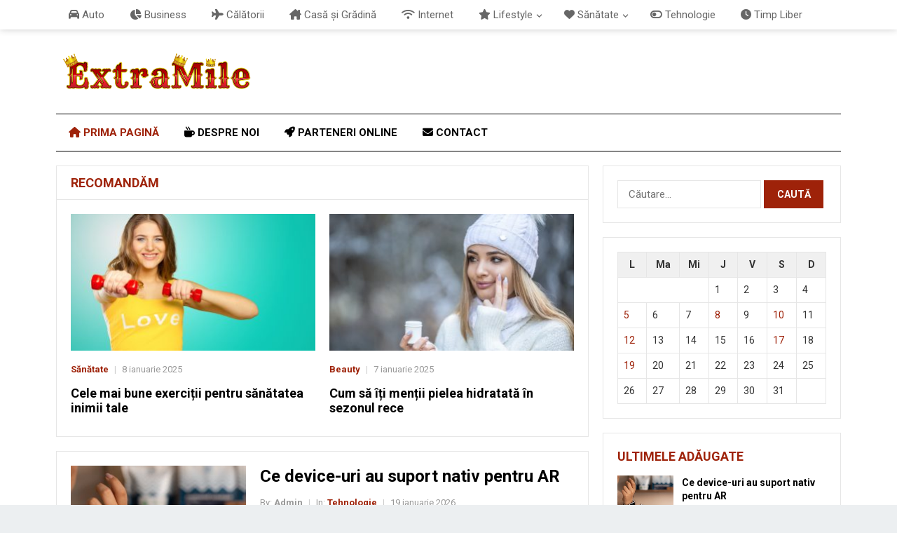

--- FILE ---
content_type: text/html; charset=UTF-8
request_url: http://www.extramile.ro/
body_size: 13138
content:
<!DOCTYPE html>
<html lang="ro-RO">
<head>
<meta charset="UTF-8">
<meta name="viewport" content="width=device-width, initial-scale=1">
<meta http-equiv="X-UA-Compatible" content="IE=edge">
<meta name="HandheldFriendly" content="true">
<link rel="profile" href="http://gmpg.org/xfn/11">
<meta name='robots' content='index, follow, max-image-preview:large, max-snippet:-1, max-video-preview:-1' />

	<!-- This site is optimized with the Yoast SEO plugin v26.8 - https://yoast.com/product/yoast-seo-wordpress/ -->
	<title>ExtraMile - Inspirație pentru călătoria ta extra!</title>
	<meta name="description" content="Inspirație pentru călătoria ta extra!" />
	<link rel="canonical" href="https://www.extramile.ro/" />
	<link rel="next" href="https://www.extramile.ro/page/2/" />
	<meta property="og:locale" content="ro_RO" />
	<meta property="og:type" content="website" />
	<meta property="og:title" content="ExtraMile" />
	<meta property="og:description" content="Inspirație pentru călătoria ta extra!" />
	<meta property="og:url" content="https://www.extramile.ro/" />
	<meta property="og:site_name" content="ExtraMile" />
	<meta name="twitter:card" content="summary_large_image" />
	<script type="application/ld+json" class="yoast-schema-graph">{"@context":"https://schema.org","@graph":[{"@type":"CollectionPage","@id":"https://www.extramile.ro/","url":"https://www.extramile.ro/","name":"ExtraMile - Inspirație pentru călătoria ta extra!","isPartOf":{"@id":"https://www.extramile.ro/#website"},"description":"Inspirație pentru călătoria ta extra!","breadcrumb":{"@id":"https://www.extramile.ro/#breadcrumb"},"inLanguage":"ro-RO"},{"@type":"BreadcrumbList","@id":"https://www.extramile.ro/#breadcrumb","itemListElement":[{"@type":"ListItem","position":1,"name":"Prima pagină"}]},{"@type":"WebSite","@id":"https://www.extramile.ro/#website","url":"https://www.extramile.ro/","name":"ExtraMile","description":"Inspirație pentru călătoria ta extra!","potentialAction":[{"@type":"SearchAction","target":{"@type":"EntryPoint","urlTemplate":"https://www.extramile.ro/?s={search_term_string}"},"query-input":{"@type":"PropertyValueSpecification","valueRequired":true,"valueName":"search_term_string"}}],"inLanguage":"ro-RO"}]}</script>
	<!-- / Yoast SEO plugin. -->


<link rel='dns-prefetch' href='//fonts.googleapis.com' />
<link rel='dns-prefetch' href='//use.fontawesome.com' />
<link rel="alternate" type="application/rss+xml" title="ExtraMile &raquo; Flux" href="https://www.extramile.ro/feed/" />
<link rel="alternate" type="application/rss+xml" title="ExtraMile &raquo; Flux comentarii" href="https://www.extramile.ro/comments/feed/" />
<style id='wp-img-auto-sizes-contain-inline-css' type='text/css'>
img:is([sizes=auto i],[sizes^="auto," i]){contain-intrinsic-size:3000px 1500px}
/*# sourceURL=wp-img-auto-sizes-contain-inline-css */
</style>
<style id='wp-emoji-styles-inline-css' type='text/css'>

	img.wp-smiley, img.emoji {
		display: inline !important;
		border: none !important;
		box-shadow: none !important;
		height: 1em !important;
		width: 1em !important;
		margin: 0 0.07em !important;
		vertical-align: -0.1em !important;
		background: none !important;
		padding: 0 !important;
	}
/*# sourceURL=wp-emoji-styles-inline-css */
</style>
<link rel='stylesheet' id='wp-block-library-css' href='http://www.extramile.ro/wp-includes/css/dist/block-library/style.min.css?ver=6.9' type='text/css' media='all' />
<style id='global-styles-inline-css' type='text/css'>
:root{--wp--preset--aspect-ratio--square: 1;--wp--preset--aspect-ratio--4-3: 4/3;--wp--preset--aspect-ratio--3-4: 3/4;--wp--preset--aspect-ratio--3-2: 3/2;--wp--preset--aspect-ratio--2-3: 2/3;--wp--preset--aspect-ratio--16-9: 16/9;--wp--preset--aspect-ratio--9-16: 9/16;--wp--preset--color--black: #000000;--wp--preset--color--cyan-bluish-gray: #abb8c3;--wp--preset--color--white: #ffffff;--wp--preset--color--pale-pink: #f78da7;--wp--preset--color--vivid-red: #cf2e2e;--wp--preset--color--luminous-vivid-orange: #ff6900;--wp--preset--color--luminous-vivid-amber: #fcb900;--wp--preset--color--light-green-cyan: #7bdcb5;--wp--preset--color--vivid-green-cyan: #00d084;--wp--preset--color--pale-cyan-blue: #8ed1fc;--wp--preset--color--vivid-cyan-blue: #0693e3;--wp--preset--color--vivid-purple: #9b51e0;--wp--preset--gradient--vivid-cyan-blue-to-vivid-purple: linear-gradient(135deg,rgb(6,147,227) 0%,rgb(155,81,224) 100%);--wp--preset--gradient--light-green-cyan-to-vivid-green-cyan: linear-gradient(135deg,rgb(122,220,180) 0%,rgb(0,208,130) 100%);--wp--preset--gradient--luminous-vivid-amber-to-luminous-vivid-orange: linear-gradient(135deg,rgb(252,185,0) 0%,rgb(255,105,0) 100%);--wp--preset--gradient--luminous-vivid-orange-to-vivid-red: linear-gradient(135deg,rgb(255,105,0) 0%,rgb(207,46,46) 100%);--wp--preset--gradient--very-light-gray-to-cyan-bluish-gray: linear-gradient(135deg,rgb(238,238,238) 0%,rgb(169,184,195) 100%);--wp--preset--gradient--cool-to-warm-spectrum: linear-gradient(135deg,rgb(74,234,220) 0%,rgb(151,120,209) 20%,rgb(207,42,186) 40%,rgb(238,44,130) 60%,rgb(251,105,98) 80%,rgb(254,248,76) 100%);--wp--preset--gradient--blush-light-purple: linear-gradient(135deg,rgb(255,206,236) 0%,rgb(152,150,240) 100%);--wp--preset--gradient--blush-bordeaux: linear-gradient(135deg,rgb(254,205,165) 0%,rgb(254,45,45) 50%,rgb(107,0,62) 100%);--wp--preset--gradient--luminous-dusk: linear-gradient(135deg,rgb(255,203,112) 0%,rgb(199,81,192) 50%,rgb(65,88,208) 100%);--wp--preset--gradient--pale-ocean: linear-gradient(135deg,rgb(255,245,203) 0%,rgb(182,227,212) 50%,rgb(51,167,181) 100%);--wp--preset--gradient--electric-grass: linear-gradient(135deg,rgb(202,248,128) 0%,rgb(113,206,126) 100%);--wp--preset--gradient--midnight: linear-gradient(135deg,rgb(2,3,129) 0%,rgb(40,116,252) 100%);--wp--preset--font-size--small: 13px;--wp--preset--font-size--medium: 20px;--wp--preset--font-size--large: 36px;--wp--preset--font-size--x-large: 42px;--wp--preset--spacing--20: 0.44rem;--wp--preset--spacing--30: 0.67rem;--wp--preset--spacing--40: 1rem;--wp--preset--spacing--50: 1.5rem;--wp--preset--spacing--60: 2.25rem;--wp--preset--spacing--70: 3.38rem;--wp--preset--spacing--80: 5.06rem;--wp--preset--shadow--natural: 6px 6px 9px rgba(0, 0, 0, 0.2);--wp--preset--shadow--deep: 12px 12px 50px rgba(0, 0, 0, 0.4);--wp--preset--shadow--sharp: 6px 6px 0px rgba(0, 0, 0, 0.2);--wp--preset--shadow--outlined: 6px 6px 0px -3px rgb(255, 255, 255), 6px 6px rgb(0, 0, 0);--wp--preset--shadow--crisp: 6px 6px 0px rgb(0, 0, 0);}:where(.is-layout-flex){gap: 0.5em;}:where(.is-layout-grid){gap: 0.5em;}body .is-layout-flex{display: flex;}.is-layout-flex{flex-wrap: wrap;align-items: center;}.is-layout-flex > :is(*, div){margin: 0;}body .is-layout-grid{display: grid;}.is-layout-grid > :is(*, div){margin: 0;}:where(.wp-block-columns.is-layout-flex){gap: 2em;}:where(.wp-block-columns.is-layout-grid){gap: 2em;}:where(.wp-block-post-template.is-layout-flex){gap: 1.25em;}:where(.wp-block-post-template.is-layout-grid){gap: 1.25em;}.has-black-color{color: var(--wp--preset--color--black) !important;}.has-cyan-bluish-gray-color{color: var(--wp--preset--color--cyan-bluish-gray) !important;}.has-white-color{color: var(--wp--preset--color--white) !important;}.has-pale-pink-color{color: var(--wp--preset--color--pale-pink) !important;}.has-vivid-red-color{color: var(--wp--preset--color--vivid-red) !important;}.has-luminous-vivid-orange-color{color: var(--wp--preset--color--luminous-vivid-orange) !important;}.has-luminous-vivid-amber-color{color: var(--wp--preset--color--luminous-vivid-amber) !important;}.has-light-green-cyan-color{color: var(--wp--preset--color--light-green-cyan) !important;}.has-vivid-green-cyan-color{color: var(--wp--preset--color--vivid-green-cyan) !important;}.has-pale-cyan-blue-color{color: var(--wp--preset--color--pale-cyan-blue) !important;}.has-vivid-cyan-blue-color{color: var(--wp--preset--color--vivid-cyan-blue) !important;}.has-vivid-purple-color{color: var(--wp--preset--color--vivid-purple) !important;}.has-black-background-color{background-color: var(--wp--preset--color--black) !important;}.has-cyan-bluish-gray-background-color{background-color: var(--wp--preset--color--cyan-bluish-gray) !important;}.has-white-background-color{background-color: var(--wp--preset--color--white) !important;}.has-pale-pink-background-color{background-color: var(--wp--preset--color--pale-pink) !important;}.has-vivid-red-background-color{background-color: var(--wp--preset--color--vivid-red) !important;}.has-luminous-vivid-orange-background-color{background-color: var(--wp--preset--color--luminous-vivid-orange) !important;}.has-luminous-vivid-amber-background-color{background-color: var(--wp--preset--color--luminous-vivid-amber) !important;}.has-light-green-cyan-background-color{background-color: var(--wp--preset--color--light-green-cyan) !important;}.has-vivid-green-cyan-background-color{background-color: var(--wp--preset--color--vivid-green-cyan) !important;}.has-pale-cyan-blue-background-color{background-color: var(--wp--preset--color--pale-cyan-blue) !important;}.has-vivid-cyan-blue-background-color{background-color: var(--wp--preset--color--vivid-cyan-blue) !important;}.has-vivid-purple-background-color{background-color: var(--wp--preset--color--vivid-purple) !important;}.has-black-border-color{border-color: var(--wp--preset--color--black) !important;}.has-cyan-bluish-gray-border-color{border-color: var(--wp--preset--color--cyan-bluish-gray) !important;}.has-white-border-color{border-color: var(--wp--preset--color--white) !important;}.has-pale-pink-border-color{border-color: var(--wp--preset--color--pale-pink) !important;}.has-vivid-red-border-color{border-color: var(--wp--preset--color--vivid-red) !important;}.has-luminous-vivid-orange-border-color{border-color: var(--wp--preset--color--luminous-vivid-orange) !important;}.has-luminous-vivid-amber-border-color{border-color: var(--wp--preset--color--luminous-vivid-amber) !important;}.has-light-green-cyan-border-color{border-color: var(--wp--preset--color--light-green-cyan) !important;}.has-vivid-green-cyan-border-color{border-color: var(--wp--preset--color--vivid-green-cyan) !important;}.has-pale-cyan-blue-border-color{border-color: var(--wp--preset--color--pale-cyan-blue) !important;}.has-vivid-cyan-blue-border-color{border-color: var(--wp--preset--color--vivid-cyan-blue) !important;}.has-vivid-purple-border-color{border-color: var(--wp--preset--color--vivid-purple) !important;}.has-vivid-cyan-blue-to-vivid-purple-gradient-background{background: var(--wp--preset--gradient--vivid-cyan-blue-to-vivid-purple) !important;}.has-light-green-cyan-to-vivid-green-cyan-gradient-background{background: var(--wp--preset--gradient--light-green-cyan-to-vivid-green-cyan) !important;}.has-luminous-vivid-amber-to-luminous-vivid-orange-gradient-background{background: var(--wp--preset--gradient--luminous-vivid-amber-to-luminous-vivid-orange) !important;}.has-luminous-vivid-orange-to-vivid-red-gradient-background{background: var(--wp--preset--gradient--luminous-vivid-orange-to-vivid-red) !important;}.has-very-light-gray-to-cyan-bluish-gray-gradient-background{background: var(--wp--preset--gradient--very-light-gray-to-cyan-bluish-gray) !important;}.has-cool-to-warm-spectrum-gradient-background{background: var(--wp--preset--gradient--cool-to-warm-spectrum) !important;}.has-blush-light-purple-gradient-background{background: var(--wp--preset--gradient--blush-light-purple) !important;}.has-blush-bordeaux-gradient-background{background: var(--wp--preset--gradient--blush-bordeaux) !important;}.has-luminous-dusk-gradient-background{background: var(--wp--preset--gradient--luminous-dusk) !important;}.has-pale-ocean-gradient-background{background: var(--wp--preset--gradient--pale-ocean) !important;}.has-electric-grass-gradient-background{background: var(--wp--preset--gradient--electric-grass) !important;}.has-midnight-gradient-background{background: var(--wp--preset--gradient--midnight) !important;}.has-small-font-size{font-size: var(--wp--preset--font-size--small) !important;}.has-medium-font-size{font-size: var(--wp--preset--font-size--medium) !important;}.has-large-font-size{font-size: var(--wp--preset--font-size--large) !important;}.has-x-large-font-size{font-size: var(--wp--preset--font-size--x-large) !important;}
/*# sourceURL=global-styles-inline-css */
</style>

<style id='classic-theme-styles-inline-css' type='text/css'>
/*! This file is auto-generated */
.wp-block-button__link{color:#fff;background-color:#32373c;border-radius:9999px;box-shadow:none;text-decoration:none;padding:calc(.667em + 2px) calc(1.333em + 2px);font-size:1.125em}.wp-block-file__button{background:#32373c;color:#fff;text-decoration:none}
/*# sourceURL=/wp-includes/css/classic-themes.min.css */
</style>
<style id='font-awesome-svg-styles-default-inline-css' type='text/css'>
.svg-inline--fa {
  display: inline-block;
  height: 1em;
  overflow: visible;
  vertical-align: -.125em;
}
/*# sourceURL=font-awesome-svg-styles-default-inline-css */
</style>
<link rel='stylesheet' id='font-awesome-svg-styles-css' href='https://www.extramile.ro/wp-content/uploads/font-awesome/v6.7.2/css/svg-with-js.css' type='text/css' media='all' />
<style id='font-awesome-svg-styles-inline-css' type='text/css'>
   .wp-block-font-awesome-icon svg::before,
   .wp-rich-text-font-awesome-icon svg::before {content: unset;}
/*# sourceURL=font-awesome-svg-styles-inline-css */
</style>
<link rel='stylesheet' id='demo_fonts-css' href='//fonts.googleapis.com/css?family=Roboto%3Aregular%2Citalic%2C700%26subset%3Dlatin%2C' type='text/css' media='screen' />
<link rel='stylesheet' id='improve_pro-style-css' href='http://www.extramile.ro/wp-content/themes/improve-pro/style.css?ver=20180523' type='text/css' media='all' />
<link rel='stylesheet' id='genericons-style-css' href='http://www.extramile.ro/wp-content/themes/improve-pro/genericons/genericons.css?ver=6.9' type='text/css' media='all' />
<link rel='stylesheet' id='modal-style-css' href='http://www.extramile.ro/wp-content/themes/improve-pro/assets/css/jquery.modal.css?ver=6.9' type='text/css' media='all' />
<link rel='stylesheet' id='responsive-style-css' href='http://www.extramile.ro/wp-content/themes/improve-pro/responsive.css?ver=20171202' type='text/css' media='all' />
<link rel='stylesheet' id='font-awesome-official-css' href='https://use.fontawesome.com/releases/v6.7.2/css/all.css' type='text/css' media='all' integrity="sha384-nRgPTkuX86pH8yjPJUAFuASXQSSl2/bBUiNV47vSYpKFxHJhbcrGnmlYpYJMeD7a" crossorigin="anonymous" />
<link rel='stylesheet' id='font-awesome-official-v4shim-css' href='https://use.fontawesome.com/releases/v6.7.2/css/v4-shims.css' type='text/css' media='all' integrity="sha384-npPMK6zwqNmU3qyCCxEcWJkLBNYxEFM1nGgSoAWuCCXqVVz0cvwKEMfyTNkOxM2N" crossorigin="anonymous" />
<script type="text/javascript" src="http://www.extramile.ro/wp-includes/js/jquery/jquery.min.js?ver=3.7.1" id="jquery-core-js"></script>
<script type="text/javascript" src="http://www.extramile.ro/wp-includes/js/jquery/jquery-migrate.min.js?ver=3.4.1" id="jquery-migrate-js"></script>
<link rel="https://api.w.org/" href="https://www.extramile.ro/wp-json/" /><link rel="EditURI" type="application/rsd+xml" title="RSD" href="https://www.extramile.ro/xmlrpc.php?rsd" />
<meta name="generator" content="WordPress 6.9" />

<!-- Begin Custom CSS -->
<style type="text/css" id="demo-custom-css">
.primary{color:#9e2209;font-family:"Roboto","Helvetica Neue",sans-serif;}.secondary{font-family:"Roboto","Helvetica Neue",sans-serif;}
</style>
<!-- End Custom CSS -->
<link rel="icon" href="https://www.extramile.ro/wp-content/uploads/2025/01/favicon-150x150.png" sizes="32x32" />
<link rel="icon" href="https://www.extramile.ro/wp-content/uploads/2025/01/favicon-300x300.png" sizes="192x192" />
<link rel="apple-touch-icon" href="https://www.extramile.ro/wp-content/uploads/2025/01/favicon-300x300.png" />
<meta name="msapplication-TileImage" content="https://www.extramile.ro/wp-content/uploads/2025/01/favicon-300x300.png" />
		<style type="text/css" id="wp-custom-css">
			#featured-content .read-more {
    display: none;
}

caption {
display: none;
}

nav.wp-calendar-nav {
display: none;
}

span.entry-comment {
display: none;
}		</style>
		<style type="text/css" media="all">
	body,
	input,
	input[type="text"],
	input[type="email"],
	input[type="url"],
	input[type="search"],
	input[type="password"],
	textarea,
	table,
	.sidebar .widget_ad .widget-title,
	.site-footer .widget_ad .widget-title {
		font-family: "Roboto", "Helvetica Neue", Helvetica, Arial, sans-serif;
	}
	#secondary-menu li a,
	.footer-nav li a,
	.pagination .page-numbers,
	button,
	.btn,
	input[type="submit"],
	input[type="reset"],
	input[type="button"],
	.comment-form label,
	label,
	h1,h2,h3,h4,h5,h6 {
		font-family: "Roboto", "Helvetica Neue", Helvetica, Arial, sans-serif;
	}
	a:hover,
	.site-header .search-icon:hover span,
	#primary-menu li a:hover,
	#primary-menu li.sfHover a,	
	#primary-menu li.sfHover li a,
	#secondary-menu li.sfHover li a,	
	.sf-menu li a:hover,
	.sf-menu li li a:hover,
	.sf-menu li.sfHover a,
	.sf-menu li.current-menu-item a,
	.sf-menu li.current-menu-item a:hover,
	.section-header span,
	.entry-title a:hover,
	article.hentry .edit-link a,
	.author-box a,
	.page-content a,
	.entry-content a,
	.comment-author a,
	.comment-content a,
	.comment-reply-title small a:hover,
	.sidebar .widget a,
	.sidebar .widget ul li a:hover,
	.sidebar .widget .widget-title,
	#site-bottom a:hover,
	.author-box a:hover,
	.page-content a:hover,
	.entry-content a:hover,
	.widget_tag_cloud .tagcloud a:hover:before,
	.entry-tags .tag-links a:hover:before,
	.content-loop .entry-title a:hover,
	.content-list .entry-title a:hover,
	.content-grid .entry-title a:hover,
	article.hentry .edit-link a:hover,
	.site-footer .widget ul li a:hover,
	.comment-content a:hover,
	.pagination .page-numbers.current,
	.entry-tags .tag-links a:hover,
	.coupon-more a,
	.coupon-form a,
	.breadcrumbs h1 span,
	.section-header h3,
	.sorter a.current {
		color: #9e2209;
	}
	#primary-menu li li a:hover,
	#secondary-menu li li a:hover,
	#primary-menu li li.current-menu-item a:hover,
	#secondary-menu li li.current-menu-item a:hover,	
	.widget_tag_cloud .tagcloud a:hover,
	.coupon-nav ul li.current a {
		color: #9e2209 !important;
	}
	.newsletter-widget input[type="button"],
	.newsletter-widget input[type="submit"],
	.newsletter-widget button,	
	.single-coupon #coupon-content .coupon-area .show-code {
		background: #9e2209 !important;			
	}	
	button,
	.btn,
	input[type="submit"],
	input[type="reset"],
	input[type="button"],
	#back-top a:hover span,
	.sidebar .widget ul li:hover:before,
	.pagination .next,
	.read-more a,
	.more-link a {
		background-color: #9e2209;
	}
	.pagination .next:after {
		border-left-color: #9e2209;
	}
	.coupon-form .code-box button:before {
		border-right-color: #9e2209;		
	}

	#primary-nav li ul,
	.coupon-area .coupon-code {
		border-color: #9e2209;
	}
	.site-footer .widget_newsletter,
	.sidebar .widget_newsletter,
	.header-newsletter {
		background: url('assets/img/headerwaves.png') no-repeat bottom right, linear-gradient(-32deg, #19568d 0%, #836cb2 100% );;	
	}

	.entry-category a {
		color: #9e2209 !important;	
	}

</style>

</head>

<body class="home blog wp-theme-improve-pro hfeed">
<div id="page" class="site">

	<header id="masthead" class="site-header clear">

		<div id="primary-bar">

			<div class="container">
			
			<nav id="primary-nav" class="primary-navigation">

				<div class="menu-primary-menu-container"><ul id="primary-menu" class="sf-menu"><li id="menu-item-338" class="menu-item menu-item-type-taxonomy menu-item-object-category menu-item-338"><a href="https://www.extramile.ro/category/auto/"><i class="fa-solid fa-car"></i> Auto</a></li>
<li id="menu-item-340" class="menu-item menu-item-type-taxonomy menu-item-object-category menu-item-340"><a href="https://www.extramile.ro/category/business/"><i class="fa-solid fa-chart-pie"></i> Business</a></li>
<li id="menu-item-341" class="menu-item menu-item-type-taxonomy menu-item-object-category menu-item-341"><a href="https://www.extramile.ro/category/calatorii/"><i class="fa-solid fa-plane"></i> Călătorii</a></li>
<li id="menu-item-342" class="menu-item menu-item-type-taxonomy menu-item-object-category menu-item-342"><a href="https://www.extramile.ro/category/casa-si-gradina/"><i class="fa-solid fa-house-chimney"></i> Casă și Grădină</a></li>
<li id="menu-item-345" class="menu-item menu-item-type-taxonomy menu-item-object-category menu-item-345"><a href="https://www.extramile.ro/category/internet/"><i class="fa-solid fa-wifi"></i> Internet</a></li>
<li id="menu-item-346" class="menu-item menu-item-type-taxonomy menu-item-object-category menu-item-has-children menu-item-346"><a href="https://www.extramile.ro/category/lifestyle/"><i class="fa-solid fa-star"></i> Lifestyle</a>
<ul class="sub-menu">
	<li id="menu-item-339" class="menu-item menu-item-type-taxonomy menu-item-object-category menu-item-339"><a href="https://www.extramile.ro/category/beauty/">Beauty</a></li>
	<li id="menu-item-343" class="menu-item menu-item-type-taxonomy menu-item-object-category menu-item-343"><a href="https://www.extramile.ro/category/fashion/">Fashion</a></li>
</ul>
</li>
<li id="menu-item-350" class="menu-item menu-item-type-taxonomy menu-item-object-category menu-item-has-children menu-item-350"><a href="https://www.extramile.ro/category/sanatate/"><i class="fa-solid fa-heart"></i> Sănătate</a>
<ul class="sub-menu">
	<li id="menu-item-344" class="menu-item menu-item-type-taxonomy menu-item-object-category menu-item-344"><a href="https://www.extramile.ro/category/fitness/">Fitness</a></li>
	<li id="menu-item-348" class="menu-item menu-item-type-taxonomy menu-item-object-category menu-item-348"><a href="https://www.extramile.ro/category/nutritie/">Nutriție</a></li>
</ul>
</li>
<li id="menu-item-352" class="menu-item menu-item-type-taxonomy menu-item-object-category menu-item-352"><a href="https://www.extramile.ro/category/tehnologie/"><i class="fa-solid fa-toggle-off"></i> Tehnologie</a></li>
<li id="menu-item-353" class="menu-item menu-item-type-taxonomy menu-item-object-category menu-item-353"><a href="https://www.extramile.ro/category/timp-liber/"><i class="fa-solid fa-clock"></i> Timp Liber</a></li>
</ul></div>
			</nav><!-- #primary-nav -->

							

			</div><!-- .container -->

		</div><!-- #primary-bar -->

		<div class="site-start container">

			<div class="site-branding">

								
				<div id="logo">
					<span class="helper"></span>
					<a href="https://www.extramile.ro/" rel="home">
						<img src="https://www.extramile.ro/wp-content/uploads/2025/01/logo.png" alt=""/>
					</a>
				</div><!-- #logo -->

				
			</div><!-- .site-branding -->						

				

		</div><!-- .site-start .container -->

		<div id="secondary-bar" class="container">
			
			
			<div class="mobile-branding">

								
				<div class="logo">
					<span class="helper"></span>
					<a href="https://www.extramile.ro/" rel="home">
						<img src="https://www.extramile.ro/wp-content/uploads/2025/01/logo.png" alt=""/>
					</a>
				</div><!-- .logo -->

				
			</div><!-- .mobile-branding -->

			
			<nav id="secondary-nav" class="secondary-navigation">

				<div class="menu-main-container"><ul id="secondary-menu" class="sf-menu"><li id="menu-item-328" class="menu-item menu-item-type-custom menu-item-object-custom current-menu-item menu-item-328"><a href="https://www.extramile.ro/" aria-current="page"><i class="fa-solid fa-house"></i> Prima pagină</a></li>
<li id="menu-item-331" class="menu-item menu-item-type-post_type menu-item-object-page menu-item-331"><a href="https://www.extramile.ro/despre-noi/"><i class="fa-solid fa-mug-hot"></i> Despre noi</a></li>
<li id="menu-item-336" class="menu-item menu-item-type-post_type menu-item-object-page menu-item-336"><a href="https://www.extramile.ro/parteneri-online/"><i class="fa-solid fa-rocket"></i> Parteneri online</a></li>
<li id="menu-item-330" class="menu-item menu-item-type-post_type menu-item-object-page menu-item-330"><a href="https://www.extramile.ro/contact/"><i class="fa-solid fa-envelope"></i> Contact</a></li>
</ul></div>
			</nav><!-- #secondary-nav -->

						

		</div><!-- #secondary-bar -->

		<span class="mobile-menu-icon">
			<span class="menu-icon-open">Menu</span>
			<span class="menu-icon-close"><span class="genericon genericon-close"></span></span>		
		</span>	

		
		<div class="mobile-menu clear">

			<div class="container">

			<div class="menu-left"><h3>Pages</h3><div class="menu-primary-menu-container"><ul id="primary-mobile-menu" class=""><li class="menu-item menu-item-type-taxonomy menu-item-object-category menu-item-338"><a href="https://www.extramile.ro/category/auto/"><i class="fa-solid fa-car"></i> Auto</a></li>
<li class="menu-item menu-item-type-taxonomy menu-item-object-category menu-item-340"><a href="https://www.extramile.ro/category/business/"><i class="fa-solid fa-chart-pie"></i> Business</a></li>
<li class="menu-item menu-item-type-taxonomy menu-item-object-category menu-item-341"><a href="https://www.extramile.ro/category/calatorii/"><i class="fa-solid fa-plane"></i> Călătorii</a></li>
<li class="menu-item menu-item-type-taxonomy menu-item-object-category menu-item-342"><a href="https://www.extramile.ro/category/casa-si-gradina/"><i class="fa-solid fa-house-chimney"></i> Casă și Grădină</a></li>
<li class="menu-item menu-item-type-taxonomy menu-item-object-category menu-item-345"><a href="https://www.extramile.ro/category/internet/"><i class="fa-solid fa-wifi"></i> Internet</a></li>
<li class="menu-item menu-item-type-taxonomy menu-item-object-category menu-item-346"><a href="https://www.extramile.ro/category/lifestyle/"><i class="fa-solid fa-star"></i> Lifestyle</a></li>
<li class="menu-item menu-item-type-taxonomy menu-item-object-category menu-item-350"><a href="https://www.extramile.ro/category/sanatate/"><i class="fa-solid fa-heart"></i> Sănătate</a></li>
<li class="menu-item menu-item-type-taxonomy menu-item-object-category menu-item-352"><a href="https://www.extramile.ro/category/tehnologie/"><i class="fa-solid fa-toggle-off"></i> Tehnologie</a></li>
<li class="menu-item menu-item-type-taxonomy menu-item-object-category menu-item-353"><a href="https://www.extramile.ro/category/timp-liber/"><i class="fa-solid fa-clock"></i> Timp Liber</a></li>
</ul></div></div><div class="menu-right"><h3>Categories</h3><div class="menu-main-container"><ul id="secondary-mobile-menu" class=""><li class="menu-item menu-item-type-custom menu-item-object-custom current-menu-item menu-item-328"><a href="https://www.extramile.ro/" aria-current="page"><i class="fa-solid fa-house"></i> Prima pagină</a></li>
<li class="menu-item menu-item-type-post_type menu-item-object-page menu-item-331"><a href="https://www.extramile.ro/despre-noi/"><i class="fa-solid fa-mug-hot"></i> Despre noi</a></li>
<li class="menu-item menu-item-type-post_type menu-item-object-page menu-item-336"><a href="https://www.extramile.ro/parteneri-online/"><i class="fa-solid fa-rocket"></i> Parteneri online</a></li>
<li class="menu-item menu-item-type-post_type menu-item-object-page menu-item-330"><a href="https://www.extramile.ro/contact/"><i class="fa-solid fa-envelope"></i> Contact</a></li>
</ul></div></div>
			</div><!-- .container -->

		</div><!-- .mobile-menu -->					

	</header><!-- #masthead -->	

<div id="content" class="site-content container clear">
		

	<div id="primary" class="content-area clear">	
			
		<main id="main" class="site-main clear">

			

<div class="section-header">
	<h3><span>Recomandăm</span></h3>
</div>
<div id="featured-content" class="clear">

		

	<div class="hentry">

				<a class="thumbnail-link" href="https://www.extramile.ro/cele-mai-bune-exercitii-pentru-sanatatea-inimii-tale/">
			<div class="thumbnail-wrap">
				<img width="350" height="196" src="https://www.extramile.ro/wp-content/uploads/2025/01/47900-350x196.jpg" class="attachment-medium_thumb size-medium_thumb wp-post-image" alt="" decoding="async" srcset="https://www.extramile.ro/wp-content/uploads/2025/01/47900-350x196.jpg 350w, https://www.extramile.ro/wp-content/uploads/2025/01/47900-718x401.jpg 718w" sizes="(max-width: 350px) 100vw, 350px" />			</div><!-- .thumbnail-wrap -->
		</a>
				
		<div class="entry-meta">
			<span class="entry-category"><a href="https://www.extramile.ro/category/sanatate/" title="View all posts in Sănătate" >Sănătate</a> </span> 	
			<span class="sep">|</span>	
			<span class="entry-date">8 ianuarie 2025</span>
			<span class="entry-comment"><a href="https://www.extramile.ro/cele-mai-bune-exercitii-pentru-sanatatea-inimii-tale/#respond" class="comments-link" >0</a></span>
		</div><!-- .entry-meta -->
		
		<div class="entry-header clear">
			<h2 class="entry-title"><a href="https://www.extramile.ro/cele-mai-bune-exercitii-pentru-sanatatea-inimii-tale/">Cele mai bune exerciții pentru sănătatea inimii tale</a></h2>
		</div><!-- .entry-header -->

	</div><!-- .hentry -->


		

	<div class="hentry">

				<a class="thumbnail-link" href="https://www.extramile.ro/cum-sa-iti-mentii-pielea-hidratata-in-sezonul-rece/">
			<div class="thumbnail-wrap">
				<img width="350" height="196" src="https://www.extramile.ro/wp-content/uploads/2025/01/1627-350x196.jpg" class="attachment-medium_thumb size-medium_thumb wp-post-image" alt="" decoding="async" srcset="https://www.extramile.ro/wp-content/uploads/2025/01/1627-350x196.jpg 350w, https://www.extramile.ro/wp-content/uploads/2025/01/1627-718x401.jpg 718w" sizes="(max-width: 350px) 100vw, 350px" />			</div><!-- .thumbnail-wrap -->
		</a>
				
		<div class="entry-meta">
			<span class="entry-category"><a href="https://www.extramile.ro/category/beauty/" title="View all posts in Beauty" >Beauty</a> </span> 	
			<span class="sep">|</span>	
			<span class="entry-date">7 ianuarie 2025</span>
			<span class="entry-comment"><a href="https://www.extramile.ro/cum-sa-iti-mentii-pielea-hidratata-in-sezonul-rece/#respond" class="comments-link" >0</a></span>
		</div><!-- .entry-meta -->
		
		<div class="entry-header clear">
			<h2 class="entry-title"><a href="https://www.extramile.ro/cum-sa-iti-mentii-pielea-hidratata-in-sezonul-rece/">Cum să îți menții pielea hidratată în sezonul rece</a></h2>
		</div><!-- .entry-header -->

	</div><!-- .hentry -->


	
	<div class="read-more">
		<a href="https://www.extramile.ro/">More News</a>
	</div>
	</div><!-- #featured-content -->

	
	
<div id="recent-content" class="content-list">

	
<div id="post-1051" class="clear post-1051 post type-post status-publish format-standard has-post-thumbnail hentry category-tehnologie">	

			<a class="thumbnail-link" href="https://www.extramile.ro/ce-device-uri-au-suport-nativ-pentru-ar/">
			<div class="thumbnail-wrap">
				<img width="300" height="300" src="https://www.extramile.ro/wp-content/uploads/2025/08/2150039431-300x300.jpg" class="attachment-post-thumbnail size-post-thumbnail wp-post-image" alt="" decoding="async" loading="lazy" srcset="https://www.extramile.ro/wp-content/uploads/2025/08/2150039431-300x300.jpg 300w, https://www.extramile.ro/wp-content/uploads/2025/08/2150039431-150x150.jpg 150w, https://www.extramile.ro/wp-content/uploads/2025/08/2150039431-80x80.jpg 80w" sizes="auto, (max-width: 300px) 100vw, 300px" />			</div><!-- .thumbnail-wrap -->
		</a>

		

	<h2 class="entry-title"><a href="https://www.extramile.ro/ce-device-uri-au-suport-nativ-pentru-ar/">Ce device-uri au suport nativ pentru AR</a></h2>
	
	<div class="entry-meta">
		<span class="entry-author">By: <a href="https://www.extramile.ro/author/admin/" title="Articole de Admin" rel="author">Admin</a></span>
		<span class="sep">|</span>
		<span class="entry-category">In: <a href="https://www.extramile.ro/category/tehnologie/" title="View all posts in Tehnologie" >Tehnologie</a> </span> 	
		<span class="sep">|</span>	
		<span class="entry-date">19 ianuarie 2026</span>
		<span class="entry-comment"><a href="https://www.extramile.ro/ce-device-uri-au-suport-nativ-pentru-ar/#respond" class="comments-link" >0</a></span>
	</div><!-- .entry-meta -->

	<div class="entry-summary">
		<p>Realitatea augmentată (AR) a devenit una dintre cele mai fascinante tehnologii ale momentului, aducând elemente digitale în lumea reală și schimbând modul în care interacționăm cu mediul înconjurător. Dar pentru ca experiența AR să fie cu adevărat captivantă și fluidă, este important ca dispozitivele să&#8230; </p>
	</div><!-- .entry-summary -->


</div><!-- #post-1051 -->
<div id="post-1168" class="clear post-1168 post type-post status-publish format-standard has-post-thumbnail hentry category-fashion">	

			<a class="thumbnail-link" href="https://www.extramile.ro/stil-quiet-luxury-cum-sa-obtii-eleganta-discreta/">
			<div class="thumbnail-wrap">
				<img width="300" height="300" src="https://www.extramile.ro/wp-content/uploads/2025/09/19265-300x300.jpg" class="attachment-post-thumbnail size-post-thumbnail wp-post-image" alt="" decoding="async" loading="lazy" srcset="https://www.extramile.ro/wp-content/uploads/2025/09/19265-300x300.jpg 300w, https://www.extramile.ro/wp-content/uploads/2025/09/19265-150x150.jpg 150w, https://www.extramile.ro/wp-content/uploads/2025/09/19265-80x80.jpg 80w" sizes="auto, (max-width: 300px) 100vw, 300px" />			</div><!-- .thumbnail-wrap -->
		</a>

		

	<h2 class="entry-title"><a href="https://www.extramile.ro/stil-quiet-luxury-cum-sa-obtii-eleganta-discreta/">Stil „quiet luxury”: cum să obții eleganță discretă</a></h2>
	
	<div class="entry-meta">
		<span class="entry-author">By: <a href="https://www.extramile.ro/author/admin/" title="Articole de Admin" rel="author">Admin</a></span>
		<span class="sep">|</span>
		<span class="entry-category">In: <a href="https://www.extramile.ro/category/fashion/" title="View all posts in Fashion" >Fashion</a> </span> 	
		<span class="sep">|</span>	
		<span class="entry-date">17 ianuarie 2026</span>
		<span class="entry-comment"><a href="https://www.extramile.ro/stil-quiet-luxury-cum-sa-obtii-eleganta-discreta/#respond" class="comments-link" >0</a></span>
	</div><!-- .entry-meta -->

	<div class="entry-summary">
		<p>În ultimii ani, moda a început să se desprindă de afișarea ostentativă a logo-urilor și a pieselor stridente, orientându-se către un concept rafinat: „quiet luxury” sau luxul discret. Acest stil nu înseamnă neapărat investiții exorbitante, ci mai degrabă o abordare atentă, unde calitatea, simplitatea și atenția la&#8230; </p>
	</div><!-- .entry-summary -->


</div><!-- #post-1168 -->
<div id="post-1166" class="clear post-1166 post type-post status-publish format-standard has-post-thumbnail hentry category-fashion">	

			<a class="thumbnail-link" href="https://www.extramile.ro/cum-sa-combini-haine-masculine-si-feminine-in-outfituri-echilibrate/">
			<div class="thumbnail-wrap">
				<img width="300" height="300" src="https://www.extramile.ro/wp-content/uploads/2025/09/2708-300x300.jpg" class="attachment-post-thumbnail size-post-thumbnail wp-post-image" alt="" decoding="async" loading="lazy" srcset="https://www.extramile.ro/wp-content/uploads/2025/09/2708-300x300.jpg 300w, https://www.extramile.ro/wp-content/uploads/2025/09/2708-150x150.jpg 150w, https://www.extramile.ro/wp-content/uploads/2025/09/2708-80x80.jpg 80w" sizes="auto, (max-width: 300px) 100vw, 300px" />			</div><!-- .thumbnail-wrap -->
		</a>

		

	<h2 class="entry-title"><a href="https://www.extramile.ro/cum-sa-combini-haine-masculine-si-feminine-in-outfituri-echilibrate/">Cum să combini haine masculine și feminine în outfituri echilibrate</a></h2>
	
	<div class="entry-meta">
		<span class="entry-author">By: <a href="https://www.extramile.ro/author/admin/" title="Articole de Admin" rel="author">Admin</a></span>
		<span class="sep">|</span>
		<span class="entry-category">In: <a href="https://www.extramile.ro/category/fashion/" title="View all posts in Fashion" >Fashion</a> </span> 	
		<span class="sep">|</span>	
		<span class="entry-date">12 ianuarie 2026</span>
		<span class="entry-comment"><a href="https://www.extramile.ro/cum-sa-combini-haine-masculine-si-feminine-in-outfituri-echilibrate/#respond" class="comments-link" >0</a></span>
	</div><!-- .entry-meta -->

	<div class="entry-summary">
		<p>Moda modernă ne oferă libertatea de a experimenta și de a depăși granițele stilistice tradiționale. Tot mai mulți designeri și pasionați de fashion aleg să combine elemente masculine și feminine pentru a crea ținute echilibrate, autentice și pline de personalitate. Acest tip de styling nu&#8230; </p>
	</div><!-- .entry-summary -->


</div><!-- #post-1166 -->
<div id="post-1084" class="clear post-1084 post type-post status-publish format-standard has-post-thumbnail hentry category-beauty">	

			<a class="thumbnail-link" href="https://www.extramile.ro/de-ce-este-important-sa-faci-pauze-in-beauty-routine/">
			<div class="thumbnail-wrap">
				<img width="300" height="300" src="https://www.extramile.ro/wp-content/uploads/2025/08/21248-300x300.jpg" class="attachment-post-thumbnail size-post-thumbnail wp-post-image" alt="" decoding="async" loading="lazy" srcset="https://www.extramile.ro/wp-content/uploads/2025/08/21248-300x300.jpg 300w, https://www.extramile.ro/wp-content/uploads/2025/08/21248-150x150.jpg 150w, https://www.extramile.ro/wp-content/uploads/2025/08/21248-80x80.jpg 80w" sizes="auto, (max-width: 300px) 100vw, 300px" />			</div><!-- .thumbnail-wrap -->
		</a>

		

	<h2 class="entry-title"><a href="https://www.extramile.ro/de-ce-este-important-sa-faci-pauze-in-beauty-routine/">De ce este important să faci pauze în beauty routine</a></h2>
	
	<div class="entry-meta">
		<span class="entry-author">By: <a href="https://www.extramile.ro/author/admin/" title="Articole de Admin" rel="author">Admin</a></span>
		<span class="sep">|</span>
		<span class="entry-category">In: <a href="https://www.extramile.ro/category/beauty/" title="View all posts in Beauty" >Beauty</a> </span> 	
		<span class="sep">|</span>	
		<span class="entry-date">10 ianuarie 2026</span>
		<span class="entry-comment"><a href="https://www.extramile.ro/de-ce-este-important-sa-faci-pauze-in-beauty-routine/#respond" class="comments-link" >0</a></span>
	</div><!-- .entry-meta -->

	<div class="entry-summary">
		<p>În goana după tenul perfect, părul strălucitor sau pielea impecabilă, multe dintre noi tindem să fim prea riguroase cu rutina de îngrijire, aplicând constant produse și intervenind frecvent. Totuși, în ciuda dorinței de a obține rezultate rapide și vizibile, există momente când este esențial să&#8230; </p>
	</div><!-- .entry-summary -->


</div><!-- #post-1084 -->
<div id="post-1092" class="clear post-1092 post type-post status-publish format-standard has-post-thumbnail hentry category-lifestyle">	

			<a class="thumbnail-link" href="https://www.extramile.ro/cum-sa-iti-amenajezi-spatiul-de-lucru-pentru-productivitate/">
			<div class="thumbnail-wrap">
				<img width="300" height="300" src="https://www.extramile.ro/wp-content/uploads/2025/08/47037-300x300.jpg" class="attachment-post-thumbnail size-post-thumbnail wp-post-image" alt="" decoding="async" loading="lazy" srcset="https://www.extramile.ro/wp-content/uploads/2025/08/47037-300x300.jpg 300w, https://www.extramile.ro/wp-content/uploads/2025/08/47037-150x150.jpg 150w, https://www.extramile.ro/wp-content/uploads/2025/08/47037-80x80.jpg 80w" sizes="auto, (max-width: 300px) 100vw, 300px" />			</div><!-- .thumbnail-wrap -->
		</a>

		

	<h2 class="entry-title"><a href="https://www.extramile.ro/cum-sa-iti-amenajezi-spatiul-de-lucru-pentru-productivitate/">Cum să îți amenajezi spațiul de lucru pentru productivitate</a></h2>
	
	<div class="entry-meta">
		<span class="entry-author">By: <a href="https://www.extramile.ro/author/admin/" title="Articole de Admin" rel="author">Admin</a></span>
		<span class="sep">|</span>
		<span class="entry-category">In: <a href="https://www.extramile.ro/category/lifestyle/" title="View all posts in Lifestyle" >Lifestyle</a> </span> 	
		<span class="sep">|</span>	
		<span class="entry-date">8 ianuarie 2026</span>
		<span class="entry-comment"><a href="https://www.extramile.ro/cum-sa-iti-amenajezi-spatiul-de-lucru-pentru-productivitate/#respond" class="comments-link" >0</a></span>
	</div><!-- .entry-meta -->

	<div class="entry-summary">
		<p>Un spațiu de lucru bine amenajat nu este doar despre estetică, ci despre crearea unui mediu care să îți sprijine concentrarea, să reducă distragerile și să îți îmbunătățească eficiența. Fie că lucrezi de acasă, fie că petreci mult timp la birou, organizarea spațiului de lucru&#8230; </p>
	</div><!-- .entry-summary -->


</div><!-- #post-1092 -->
<div id="post-1070" class="clear post-1070 post type-post status-publish format-standard has-post-thumbnail hentry category-calatorii">	

			<a class="thumbnail-link" href="https://www.extramile.ro/cum-alegi-cea-mai-buna-destinatie-pentru-reincarcare-mentala/">
			<div class="thumbnail-wrap">
				<img width="300" height="300" src="https://www.extramile.ro/wp-content/uploads/2025/08/2149726409-300x300.jpg" class="attachment-post-thumbnail size-post-thumbnail wp-post-image" alt="" decoding="async" loading="lazy" srcset="https://www.extramile.ro/wp-content/uploads/2025/08/2149726409-300x300.jpg 300w, https://www.extramile.ro/wp-content/uploads/2025/08/2149726409-150x150.jpg 150w, https://www.extramile.ro/wp-content/uploads/2025/08/2149726409-80x80.jpg 80w" sizes="auto, (max-width: 300px) 100vw, 300px" />			</div><!-- .thumbnail-wrap -->
		</a>

		

	<h2 class="entry-title"><a href="https://www.extramile.ro/cum-alegi-cea-mai-buna-destinatie-pentru-reincarcare-mentala/">Cum alegi cea mai bună destinație pentru reîncărcare mentală</a></h2>
	
	<div class="entry-meta">
		<span class="entry-author">By: <a href="https://www.extramile.ro/author/admin/" title="Articole de Admin" rel="author">Admin</a></span>
		<span class="sep">|</span>
		<span class="entry-category">In: <a href="https://www.extramile.ro/category/calatorii/" title="View all posts in Călătorii" >Călătorii</a> </span> 	
		<span class="sep">|</span>	
		<span class="entry-date">5 ianuarie 2026</span>
		<span class="entry-comment"><a href="https://www.extramile.ro/cum-alegi-cea-mai-buna-destinatie-pentru-reincarcare-mentala/#respond" class="comments-link" >0</a></span>
	</div><!-- .entry-meta -->

	<div class="entry-summary">
		<p>Într-o lume agitată, plină de termene-limită, zgomot și stres, tot mai mulți oameni caută o pauză reală pentru minte și suflet. Reîncărcarea mentală devine astfel o necesitate, nu doar un lux. Alegerea unei destinații potrivite pentru această nevoie profundă poate face diferența între o vacanță&#8230; </p>
	</div><!-- .entry-summary -->


</div><!-- #post-1070 -->
<div id="post-1093" class="clear post-1093 post type-post status-publish format-standard has-post-thumbnail hentry category-lifestyle">	

			<a class="thumbnail-link" href="https://www.extramile.ro/cum-sa-iti-gasesti-inspiratia-prin-arta/">
			<div class="thumbnail-wrap">
				<img width="300" height="300" src="https://www.extramile.ro/wp-content/uploads/2025/08/25116-300x300.jpg" class="attachment-post-thumbnail size-post-thumbnail wp-post-image" alt="" decoding="async" loading="lazy" srcset="https://www.extramile.ro/wp-content/uploads/2025/08/25116-300x300.jpg 300w, https://www.extramile.ro/wp-content/uploads/2025/08/25116-150x150.jpg 150w, https://www.extramile.ro/wp-content/uploads/2025/08/25116-80x80.jpg 80w" sizes="auto, (max-width: 300px) 100vw, 300px" />			</div><!-- .thumbnail-wrap -->
		</a>

		

	<h2 class="entry-title"><a href="https://www.extramile.ro/cum-sa-iti-gasesti-inspiratia-prin-arta/">Cum să îți găsești inspirația prin artă</a></h2>
	
	<div class="entry-meta">
		<span class="entry-author">By: <a href="https://www.extramile.ro/author/admin/" title="Articole de Admin" rel="author">Admin</a></span>
		<span class="sep">|</span>
		<span class="entry-category">In: <a href="https://www.extramile.ro/category/lifestyle/" title="View all posts in Lifestyle" >Lifestyle</a> </span> 	
		<span class="sep">|</span>	
		<span class="entry-date">29 decembrie 2025</span>
		<span class="entry-comment"><a href="https://www.extramile.ro/cum-sa-iti-gasesti-inspiratia-prin-arta/#respond" class="comments-link" >0</a></span>
	</div><!-- .entry-meta -->

	<div class="entry-summary">
		<p>Arta este o sursă infinită de inspirație, care ne poate transforma gândirea, ne poate deschide mințile și poate aduce în viața noastră o fărâmă de frumusețe și sens. De la pictură, muzică și literatură până la dans, sculptură sau fotografie, fiecare formă de artă are&#8230; </p>
	</div><!-- .entry-summary -->


</div><!-- #post-1093 -->
<div id="post-1071" class="clear post-1071 post type-post status-publish format-standard has-post-thumbnail hentry category-calatorii">	

			<a class="thumbnail-link" href="https://www.extramile.ro/experiente-care-iti-pot-schimba-perspectiva-despre-lume/">
			<div class="thumbnail-wrap">
				<img width="300" height="300" src="https://www.extramile.ro/wp-content/uploads/2025/08/41-300x300.jpg" class="attachment-post-thumbnail size-post-thumbnail wp-post-image" alt="" decoding="async" loading="lazy" srcset="https://www.extramile.ro/wp-content/uploads/2025/08/41-300x300.jpg 300w, https://www.extramile.ro/wp-content/uploads/2025/08/41-150x150.jpg 150w, https://www.extramile.ro/wp-content/uploads/2025/08/41-80x80.jpg 80w" sizes="auto, (max-width: 300px) 100vw, 300px" />			</div><!-- .thumbnail-wrap -->
		</a>

		

	<h2 class="entry-title"><a href="https://www.extramile.ro/experiente-care-iti-pot-schimba-perspectiva-despre-lume/">Experiențe care îți pot schimba perspectiva despre lume</a></h2>
	
	<div class="entry-meta">
		<span class="entry-author">By: <a href="https://www.extramile.ro/author/admin/" title="Articole de Admin" rel="author">Admin</a></span>
		<span class="sep">|</span>
		<span class="entry-category">In: <a href="https://www.extramile.ro/category/calatorii/" title="View all posts in Călătorii" >Călătorii</a> </span> 	
		<span class="sep">|</span>	
		<span class="entry-date">22 decembrie 2025</span>
		<span class="entry-comment"><a href="https://www.extramile.ro/experiente-care-iti-pot-schimba-perspectiva-despre-lume/#respond" class="comments-link" >0</a></span>
	</div><!-- .entry-meta -->

	<div class="entry-summary">
		<p>Călătoriile și experiențele de viață au puterea de a ne transforma, de a ne deschide mintea și sufletul către noi orizonturi. Uneori, o simplă întâlnire, o aventură sau o privire diferită asupra realității pot schimba radical modul în care vedem lumea și locul nostru în&#8230; </p>
	</div><!-- .entry-summary -->


</div><!-- #post-1071 -->
<div id="post-1095" class="clear post-1095 post type-post status-publish format-standard has-post-thumbnail hentry category-lifestyle">	

			<a class="thumbnail-link" href="https://www.extramile.ro/cum-sa-iti-imbunatatesti-calitatea-somnului/">
			<div class="thumbnail-wrap">
				<img width="300" height="300" src="https://www.extramile.ro/wp-content/uploads/2025/08/7345-300x300.jpg" class="attachment-post-thumbnail size-post-thumbnail wp-post-image" alt="" decoding="async" loading="lazy" srcset="https://www.extramile.ro/wp-content/uploads/2025/08/7345-300x300.jpg 300w, https://www.extramile.ro/wp-content/uploads/2025/08/7345-150x150.jpg 150w, https://www.extramile.ro/wp-content/uploads/2025/08/7345-80x80.jpg 80w" sizes="auto, (max-width: 300px) 100vw, 300px" />			</div><!-- .thumbnail-wrap -->
		</a>

		

	<h2 class="entry-title"><a href="https://www.extramile.ro/cum-sa-iti-imbunatatesti-calitatea-somnului/">Cum să îți îmbunătățești calitatea somnului</a></h2>
	
	<div class="entry-meta">
		<span class="entry-author">By: <a href="https://www.extramile.ro/author/admin/" title="Articole de Admin" rel="author">Admin</a></span>
		<span class="sep">|</span>
		<span class="entry-category">In: <a href="https://www.extramile.ro/category/lifestyle/" title="View all posts in Lifestyle" >Lifestyle</a> </span> 	
		<span class="sep">|</span>	
		<span class="entry-date">19 decembrie 2025</span>
		<span class="entry-comment"><a href="https://www.extramile.ro/cum-sa-iti-imbunatatesti-calitatea-somnului/#respond" class="comments-link" >0</a></span>
	</div><!-- .entry-meta -->

	<div class="entry-summary">
		<p>Un somn bun este esențial pentru sănătatea fizică și mentală, dar tot mai mulți dintre noi se confruntă cu dificultăți atunci când vine vorba de un somn odihnitor. Stresul cotidian, rutina haotică și obiceiurile nesănătoase pot afecta calitatea somnului, iar un somn neodihnitor poate duce&#8230; </p>
	</div><!-- .entry-summary -->


</div><!-- #post-1095 -->
<div id="post-1211" class="clear last post-1211 post type-post status-publish format-standard has-post-thumbnail hentry category-tehnologie">	

			<a class="thumbnail-link" href="https://www.extramile.ro/emotiile-digitale-care-construiesc-fidelitate-autentica/">
			<div class="thumbnail-wrap">
				<img width="300" height="300" src="https://www.extramile.ro/wp-content/uploads/2025/10/2147744887-300x300.jpg" class="attachment-post-thumbnail size-post-thumbnail wp-post-image" alt="" decoding="async" loading="lazy" srcset="https://www.extramile.ro/wp-content/uploads/2025/10/2147744887-300x300.jpg 300w, https://www.extramile.ro/wp-content/uploads/2025/10/2147744887-150x150.jpg 150w, https://www.extramile.ro/wp-content/uploads/2025/10/2147744887-80x80.jpg 80w" sizes="auto, (max-width: 300px) 100vw, 300px" />			</div><!-- .thumbnail-wrap -->
		</a>

		

	<h2 class="entry-title"><a href="https://www.extramile.ro/emotiile-digitale-care-construiesc-fidelitate-autentica/">Emoțiile digitale care construiesc fidelitate autentică</a></h2>
	
	<div class="entry-meta">
		<span class="entry-author">By: <a href="https://www.extramile.ro/author/admin/" title="Articole de Admin" rel="author">Admin</a></span>
		<span class="sep">|</span>
		<span class="entry-category">In: <a href="https://www.extramile.ro/category/tehnologie/" title="View all posts in Tehnologie" >Tehnologie</a> </span> 	
		<span class="sep">|</span>	
		<span class="entry-date">18 decembrie 2025</span>
		<span class="entry-comment"><a href="https://www.extramile.ro/emotiile-digitale-care-construiesc-fidelitate-autentica/#respond" class="comments-link" >0</a></span>
	</div><!-- .entry-meta -->

	<div class="entry-summary">
		<p>Fidelitatea față de un brand nu mai este rezultatul unei simple tranzacții reușite sau al unui program de loialitate bine conceput. În epoca digitală, ea se construiește prin emoție — prin felul în care un brand reușește să creeze conexiuni autentice, umane, într-un mediu dominat de algoritmi&#8230; </p>
	</div><!-- .entry-summary -->


</div><!-- #post-1211 -->
</div><!-- #recent-content -->	


	<nav class="navigation pagination" aria-label="Paginație articole">
		<h2 class="screen-reader-text">Paginație articole</h2>
		<div class="nav-links"><span aria-current="page" class="page-numbers current">1</span>
<a class="page-numbers" href="https://www.extramile.ro/page/2/">2</a>
<span class="page-numbers dots">&hellip;</span>
<a class="page-numbers" href="https://www.extramile.ro/page/34/">34</a>
<a class="next page-numbers" href="https://www.extramile.ro/page/2/">Next</a></div>
	</nav>			
		</main><!-- .site-main -->

	</div><!-- #primary -->


<aside id="secondary" class="widget-area sidebar">
	
	<div id="search-2" class="widget widget_search"><form role="search" method="get" class="search-form" action="https://www.extramile.ro/">
				<label>
					<span class="screen-reader-text">Caută după:</span>
					<input type="search" class="search-field" placeholder="Căutare&hellip;" value="" name="s" />
				</label>
				<input type="submit" class="search-submit" value="Caută" />
			</form></div><div id="calendar-2" class="widget widget_calendar"><div id="calendar_wrap" class="calendar_wrap"><table id="wp-calendar" class="wp-calendar-table">
	<caption>ianuarie 2026</caption>
	<thead>
	<tr>
		<th scope="col" aria-label="luni">L</th>
		<th scope="col" aria-label="marți">Ma</th>
		<th scope="col" aria-label="miercuri">Mi</th>
		<th scope="col" aria-label="joi">J</th>
		<th scope="col" aria-label="vineri">V</th>
		<th scope="col" aria-label="sâmbătă">S</th>
		<th scope="col" aria-label="duminică">D</th>
	</tr>
	</thead>
	<tbody>
	<tr>
		<td colspan="3" class="pad">&nbsp;</td><td>1</td><td>2</td><td>3</td><td>4</td>
	</tr>
	<tr>
		<td><a href="https://www.extramile.ro/2026/01/05/" aria-label="Articole publicate în 5 January 2026">5</a></td><td>6</td><td>7</td><td><a href="https://www.extramile.ro/2026/01/08/" aria-label="Articole publicate în 8 January 2026">8</a></td><td>9</td><td><a href="https://www.extramile.ro/2026/01/10/" aria-label="Articole publicate în 10 January 2026">10</a></td><td>11</td>
	</tr>
	<tr>
		<td><a href="https://www.extramile.ro/2026/01/12/" aria-label="Articole publicate în 12 January 2026">12</a></td><td>13</td><td>14</td><td>15</td><td>16</td><td><a href="https://www.extramile.ro/2026/01/17/" aria-label="Articole publicate în 17 January 2026">17</a></td><td>18</td>
	</tr>
	<tr>
		<td><a href="https://www.extramile.ro/2026/01/19/" aria-label="Articole publicate în 19 January 2026">19</a></td><td>20</td><td id="today">21</td><td>22</td><td>23</td><td>24</td><td>25</td>
	</tr>
	<tr>
		<td>26</td><td>27</td><td>28</td><td>29</td><td>30</td><td>31</td>
		<td class="pad" colspan="1">&nbsp;</td>
	</tr>
	</tbody>
	</table><nav aria-label="Lunile anterioare și următoare" class="wp-calendar-nav">
		<span class="wp-calendar-nav-prev"><a href="https://www.extramile.ro/2025/12/">&laquo; dec.</a></span>
		<span class="pad">&nbsp;</span>
		<span class="wp-calendar-nav-next">&nbsp;</span>
	</nav></div></div><div id="improve_pro-recent-2" class="widget widget-improve_pro-recent widget_posts_thumbnail"><h2 class="widget-title">Ultimele Adăugate</h2><ul><li class="clear"><a href="https://www.extramile.ro/ce-device-uri-au-suport-nativ-pentru-ar/" rel="bookmark"><div class="thumbnail-wrap"><img width="300" height="300" src="https://www.extramile.ro/wp-content/uploads/2025/08/2150039431-300x300.jpg" class="attachment-post-thumbnail size-post-thumbnail wp-post-image" alt="" decoding="async" loading="lazy" srcset="https://www.extramile.ro/wp-content/uploads/2025/08/2150039431-300x300.jpg 300w, https://www.extramile.ro/wp-content/uploads/2025/08/2150039431-150x150.jpg 150w, https://www.extramile.ro/wp-content/uploads/2025/08/2150039431-80x80.jpg 80w" sizes="auto, (max-width: 300px) 100vw, 300px" /></div></a><div class="entry-wrap"><a href="https://www.extramile.ro/ce-device-uri-au-suport-nativ-pentru-ar/" rel="bookmark">Ce device-uri au suport nativ pentru AR</a><div class="entry-meta">19 ianuarie 2026</div></div></li><li class="clear"><a href="https://www.extramile.ro/stil-quiet-luxury-cum-sa-obtii-eleganta-discreta/" rel="bookmark"><div class="thumbnail-wrap"><img width="300" height="300" src="https://www.extramile.ro/wp-content/uploads/2025/09/19265-300x300.jpg" class="attachment-post-thumbnail size-post-thumbnail wp-post-image" alt="" decoding="async" loading="lazy" srcset="https://www.extramile.ro/wp-content/uploads/2025/09/19265-300x300.jpg 300w, https://www.extramile.ro/wp-content/uploads/2025/09/19265-150x150.jpg 150w, https://www.extramile.ro/wp-content/uploads/2025/09/19265-80x80.jpg 80w" sizes="auto, (max-width: 300px) 100vw, 300px" /></div></a><div class="entry-wrap"><a href="https://www.extramile.ro/stil-quiet-luxury-cum-sa-obtii-eleganta-discreta/" rel="bookmark">Stil „quiet luxury”: cum să obții eleganță discretă</a><div class="entry-meta">17 ianuarie 2026</div></div></li><li class="clear"><a href="https://www.extramile.ro/cum-sa-combini-haine-masculine-si-feminine-in-outfituri-echilibrate/" rel="bookmark"><div class="thumbnail-wrap"><img width="300" height="300" src="https://www.extramile.ro/wp-content/uploads/2025/09/2708-300x300.jpg" class="attachment-post-thumbnail size-post-thumbnail wp-post-image" alt="" decoding="async" loading="lazy" srcset="https://www.extramile.ro/wp-content/uploads/2025/09/2708-300x300.jpg 300w, https://www.extramile.ro/wp-content/uploads/2025/09/2708-150x150.jpg 150w, https://www.extramile.ro/wp-content/uploads/2025/09/2708-80x80.jpg 80w" sizes="auto, (max-width: 300px) 100vw, 300px" /></div></a><div class="entry-wrap"><a href="https://www.extramile.ro/cum-sa-combini-haine-masculine-si-feminine-in-outfituri-echilibrate/" rel="bookmark">Cum să combini haine masculine și feminine în outfituri echilibrate</a><div class="entry-meta">12 ianuarie 2026</div></div></li><li class="clear"><a href="https://www.extramile.ro/de-ce-este-important-sa-faci-pauze-in-beauty-routine/" rel="bookmark"><div class="thumbnail-wrap"><img width="300" height="300" src="https://www.extramile.ro/wp-content/uploads/2025/08/21248-300x300.jpg" class="attachment-post-thumbnail size-post-thumbnail wp-post-image" alt="" decoding="async" loading="lazy" srcset="https://www.extramile.ro/wp-content/uploads/2025/08/21248-300x300.jpg 300w, https://www.extramile.ro/wp-content/uploads/2025/08/21248-150x150.jpg 150w, https://www.extramile.ro/wp-content/uploads/2025/08/21248-80x80.jpg 80w" sizes="auto, (max-width: 300px) 100vw, 300px" /></div></a><div class="entry-wrap"><a href="https://www.extramile.ro/de-ce-este-important-sa-faci-pauze-in-beauty-routine/" rel="bookmark">De ce este important să faci pauze în beauty routine</a><div class="entry-meta">10 ianuarie 2026</div></div></li><li class="clear"><a href="https://www.extramile.ro/cum-sa-iti-amenajezi-spatiul-de-lucru-pentru-productivitate/" rel="bookmark"><div class="thumbnail-wrap"><img width="300" height="300" src="https://www.extramile.ro/wp-content/uploads/2025/08/47037-300x300.jpg" class="attachment-post-thumbnail size-post-thumbnail wp-post-image" alt="" decoding="async" loading="lazy" srcset="https://www.extramile.ro/wp-content/uploads/2025/08/47037-300x300.jpg 300w, https://www.extramile.ro/wp-content/uploads/2025/08/47037-150x150.jpg 150w, https://www.extramile.ro/wp-content/uploads/2025/08/47037-80x80.jpg 80w" sizes="auto, (max-width: 300px) 100vw, 300px" /></div></a><div class="entry-wrap"><a href="https://www.extramile.ro/cum-sa-iti-amenajezi-spatiul-de-lucru-pentru-productivitate/" rel="bookmark">Cum să îți amenajezi spațiul de lucru pentru productivitate</a><div class="entry-meta">8 ianuarie 2026</div></div></li><li class="clear"><a href="https://www.extramile.ro/cum-alegi-cea-mai-buna-destinatie-pentru-reincarcare-mentala/" rel="bookmark"><div class="thumbnail-wrap"><img width="300" height="300" src="https://www.extramile.ro/wp-content/uploads/2025/08/2149726409-300x300.jpg" class="attachment-post-thumbnail size-post-thumbnail wp-post-image" alt="" decoding="async" loading="lazy" srcset="https://www.extramile.ro/wp-content/uploads/2025/08/2149726409-300x300.jpg 300w, https://www.extramile.ro/wp-content/uploads/2025/08/2149726409-150x150.jpg 150w, https://www.extramile.ro/wp-content/uploads/2025/08/2149726409-80x80.jpg 80w" sizes="auto, (max-width: 300px) 100vw, 300px" /></div></a><div class="entry-wrap"><a href="https://www.extramile.ro/cum-alegi-cea-mai-buna-destinatie-pentru-reincarcare-mentala/" rel="bookmark">Cum alegi cea mai bună destinație pentru reîncărcare mentală</a><div class="entry-meta">5 ianuarie 2026</div></div></li><li class="clear"><a href="https://www.extramile.ro/cum-sa-iti-gasesti-inspiratia-prin-arta/" rel="bookmark"><div class="thumbnail-wrap"><img width="300" height="300" src="https://www.extramile.ro/wp-content/uploads/2025/08/25116-300x300.jpg" class="attachment-post-thumbnail size-post-thumbnail wp-post-image" alt="" decoding="async" loading="lazy" srcset="https://www.extramile.ro/wp-content/uploads/2025/08/25116-300x300.jpg 300w, https://www.extramile.ro/wp-content/uploads/2025/08/25116-150x150.jpg 150w, https://www.extramile.ro/wp-content/uploads/2025/08/25116-80x80.jpg 80w" sizes="auto, (max-width: 300px) 100vw, 300px" /></div></a><div class="entry-wrap"><a href="https://www.extramile.ro/cum-sa-iti-gasesti-inspiratia-prin-arta/" rel="bookmark">Cum să îți găsești inspirația prin artă</a><div class="entry-meta">29 decembrie 2025</div></div></li><li class="clear"><a href="https://www.extramile.ro/experiente-care-iti-pot-schimba-perspectiva-despre-lume/" rel="bookmark"><div class="thumbnail-wrap"><img width="300" height="300" src="https://www.extramile.ro/wp-content/uploads/2025/08/41-300x300.jpg" class="attachment-post-thumbnail size-post-thumbnail wp-post-image" alt="" decoding="async" loading="lazy" srcset="https://www.extramile.ro/wp-content/uploads/2025/08/41-300x300.jpg 300w, https://www.extramile.ro/wp-content/uploads/2025/08/41-150x150.jpg 150w, https://www.extramile.ro/wp-content/uploads/2025/08/41-80x80.jpg 80w" sizes="auto, (max-width: 300px) 100vw, 300px" /></div></a><div class="entry-wrap"><a href="https://www.extramile.ro/experiente-care-iti-pot-schimba-perspectiva-despre-lume/" rel="bookmark">Experiențe care îți pot schimba perspectiva despre lume</a><div class="entry-meta">22 decembrie 2025</div></div></li><li class="clear"><a href="https://www.extramile.ro/cum-sa-iti-imbunatatesti-calitatea-somnului/" rel="bookmark"><div class="thumbnail-wrap"><img width="300" height="300" src="https://www.extramile.ro/wp-content/uploads/2025/08/7345-300x300.jpg" class="attachment-post-thumbnail size-post-thumbnail wp-post-image" alt="" decoding="async" loading="lazy" srcset="https://www.extramile.ro/wp-content/uploads/2025/08/7345-300x300.jpg 300w, https://www.extramile.ro/wp-content/uploads/2025/08/7345-150x150.jpg 150w, https://www.extramile.ro/wp-content/uploads/2025/08/7345-80x80.jpg 80w" sizes="auto, (max-width: 300px) 100vw, 300px" /></div></a><div class="entry-wrap"><a href="https://www.extramile.ro/cum-sa-iti-imbunatatesti-calitatea-somnului/" rel="bookmark">Cum să îți îmbunătățești calitatea somnului</a><div class="entry-meta">19 decembrie 2025</div></div></li><li class="clear"><a href="https://www.extramile.ro/emotiile-digitale-care-construiesc-fidelitate-autentica/" rel="bookmark"><div class="thumbnail-wrap"><img width="300" height="300" src="https://www.extramile.ro/wp-content/uploads/2025/10/2147744887-300x300.jpg" class="attachment-post-thumbnail size-post-thumbnail wp-post-image" alt="" decoding="async" loading="lazy" srcset="https://www.extramile.ro/wp-content/uploads/2025/10/2147744887-300x300.jpg 300w, https://www.extramile.ro/wp-content/uploads/2025/10/2147744887-150x150.jpg 150w, https://www.extramile.ro/wp-content/uploads/2025/10/2147744887-80x80.jpg 80w" sizes="auto, (max-width: 300px) 100vw, 300px" /></div></a><div class="entry-wrap"><a href="https://www.extramile.ro/emotiile-digitale-care-construiesc-fidelitate-autentica/" rel="bookmark">Emoțiile digitale care construiesc fidelitate autentică</a><div class="entry-meta">18 decembrie 2025</div></div></li></ul></div></aside><!-- #secondary -->

	<div class="clear"></div>

		

	</div><!-- #content .site-content -->
	
	<footer id="colophon" class="site-footer">

		
		<div class="clear"></div>

		<div id="site-bottom" class="clear">

			<div class="container">

			<div class="site-info">

				© 2025 <a href="https://www.extramile.ro">ExtraMile</a> - Toate drepturile rezervate.
			</div><!-- .site-info -->

			<div class="menu-footer-menu-container"><ul id="footer-menu" class="footer-nav"><li id="menu-item-337" class="menu-item menu-item-type-post_type menu-item-object-page menu-item-privacy-policy menu-item-337"><a rel="privacy-policy" href="https://www.extramile.ro/politica-de-confidentialitate/">Politică de confidențialitate</a></li>
</ul></div>	

			</div><!-- .container -->

		</div>
		<!-- #site-bottom -->
							
	</footer><!-- #colophon -->
</div><!-- #page -->


	<div id="back-top">
		<a href="#top" title="Back to top"><span class="genericon genericon-collapse"></span></a>
	</div>





<script type="speculationrules">
{"prefetch":[{"source":"document","where":{"and":[{"href_matches":"/*"},{"not":{"href_matches":["/wp-*.php","/wp-admin/*","/wp-content/uploads/*","/wp-content/*","/wp-content/plugins/*","/wp-content/themes/improve-pro/*","/*\\?(.+)"]}},{"not":{"selector_matches":"a[rel~=\"nofollow\"]"}},{"not":{"selector_matches":".no-prefetch, .no-prefetch a"}}]},"eagerness":"conservative"}]}
</script>
<script type="text/javascript" src="http://www.extramile.ro/wp-content/themes/improve-pro/assets/js/superfish.js?ver=6.9" id="superfish-js"></script>
<script type="text/javascript" src="http://www.extramile.ro/wp-content/themes/improve-pro/assets/js/jquery.slicknav.min.js?ver=6.9" id="slicknav-js"></script>
<script type="text/javascript" src="http://www.extramile.ro/wp-content/themes/improve-pro/assets/js/jquery.sticky.js?ver=6.9" id="sticky-js"></script>
<script type="text/javascript" src="http://www.extramile.ro/wp-content/themes/improve-pro/assets/js/modernizr.min.js?ver=6.9" id="modernizr-js"></script>
<script type="text/javascript" src="http://www.extramile.ro/wp-content/themes/improve-pro/assets/js/html5.js?ver=6.9" id="html5-js"></script>
<script type="text/javascript" src="http://www.extramile.ro/wp-content/themes/improve-pro/assets/js/clipboard.min.js?ver=6.9" id="coupon-clipboard-js"></script>
<script type="text/javascript" src="http://www.extramile.ro/wp-content/themes/improve-pro/assets/js/jquery.modal.min.js?ver=6.9" id="modal-js"></script>
<script type="text/javascript" src="http://www.extramile.ro/wp-content/themes/improve-pro/assets/js/jquery.custom.js?ver=20171010" id="custom-js"></script>
<script id="wp-emoji-settings" type="application/json">
{"baseUrl":"https://s.w.org/images/core/emoji/17.0.2/72x72/","ext":".png","svgUrl":"https://s.w.org/images/core/emoji/17.0.2/svg/","svgExt":".svg","source":{"concatemoji":"http://www.extramile.ro/wp-includes/js/wp-emoji-release.min.js?ver=6.9"}}
</script>
<script type="module">
/* <![CDATA[ */
/*! This file is auto-generated */
const a=JSON.parse(document.getElementById("wp-emoji-settings").textContent),o=(window._wpemojiSettings=a,"wpEmojiSettingsSupports"),s=["flag","emoji"];function i(e){try{var t={supportTests:e,timestamp:(new Date).valueOf()};sessionStorage.setItem(o,JSON.stringify(t))}catch(e){}}function c(e,t,n){e.clearRect(0,0,e.canvas.width,e.canvas.height),e.fillText(t,0,0);t=new Uint32Array(e.getImageData(0,0,e.canvas.width,e.canvas.height).data);e.clearRect(0,0,e.canvas.width,e.canvas.height),e.fillText(n,0,0);const a=new Uint32Array(e.getImageData(0,0,e.canvas.width,e.canvas.height).data);return t.every((e,t)=>e===a[t])}function p(e,t){e.clearRect(0,0,e.canvas.width,e.canvas.height),e.fillText(t,0,0);var n=e.getImageData(16,16,1,1);for(let e=0;e<n.data.length;e++)if(0!==n.data[e])return!1;return!0}function u(e,t,n,a){switch(t){case"flag":return n(e,"\ud83c\udff3\ufe0f\u200d\u26a7\ufe0f","\ud83c\udff3\ufe0f\u200b\u26a7\ufe0f")?!1:!n(e,"\ud83c\udde8\ud83c\uddf6","\ud83c\udde8\u200b\ud83c\uddf6")&&!n(e,"\ud83c\udff4\udb40\udc67\udb40\udc62\udb40\udc65\udb40\udc6e\udb40\udc67\udb40\udc7f","\ud83c\udff4\u200b\udb40\udc67\u200b\udb40\udc62\u200b\udb40\udc65\u200b\udb40\udc6e\u200b\udb40\udc67\u200b\udb40\udc7f");case"emoji":return!a(e,"\ud83e\u1fac8")}return!1}function f(e,t,n,a){let r;const o=(r="undefined"!=typeof WorkerGlobalScope&&self instanceof WorkerGlobalScope?new OffscreenCanvas(300,150):document.createElement("canvas")).getContext("2d",{willReadFrequently:!0}),s=(o.textBaseline="top",o.font="600 32px Arial",{});return e.forEach(e=>{s[e]=t(o,e,n,a)}),s}function r(e){var t=document.createElement("script");t.src=e,t.defer=!0,document.head.appendChild(t)}a.supports={everything:!0,everythingExceptFlag:!0},new Promise(t=>{let n=function(){try{var e=JSON.parse(sessionStorage.getItem(o));if("object"==typeof e&&"number"==typeof e.timestamp&&(new Date).valueOf()<e.timestamp+604800&&"object"==typeof e.supportTests)return e.supportTests}catch(e){}return null}();if(!n){if("undefined"!=typeof Worker&&"undefined"!=typeof OffscreenCanvas&&"undefined"!=typeof URL&&URL.createObjectURL&&"undefined"!=typeof Blob)try{var e="postMessage("+f.toString()+"("+[JSON.stringify(s),u.toString(),c.toString(),p.toString()].join(",")+"));",a=new Blob([e],{type:"text/javascript"});const r=new Worker(URL.createObjectURL(a),{name:"wpTestEmojiSupports"});return void(r.onmessage=e=>{i(n=e.data),r.terminate(),t(n)})}catch(e){}i(n=f(s,u,c,p))}t(n)}).then(e=>{for(const n in e)a.supports[n]=e[n],a.supports.everything=a.supports.everything&&a.supports[n],"flag"!==n&&(a.supports.everythingExceptFlag=a.supports.everythingExceptFlag&&a.supports[n]);var t;a.supports.everythingExceptFlag=a.supports.everythingExceptFlag&&!a.supports.flag,a.supports.everything||((t=a.source||{}).concatemoji?r(t.concatemoji):t.wpemoji&&t.twemoji&&(r(t.twemoji),r(t.wpemoji)))});
//# sourceURL=http://www.extramile.ro/wp-includes/js/wp-emoji-loader.min.js
/* ]]> */
</script>

<script defer src="https://static.cloudflareinsights.com/beacon.min.js/vcd15cbe7772f49c399c6a5babf22c1241717689176015" integrity="sha512-ZpsOmlRQV6y907TI0dKBHq9Md29nnaEIPlkf84rnaERnq6zvWvPUqr2ft8M1aS28oN72PdrCzSjY4U6VaAw1EQ==" data-cf-beacon='{"version":"2024.11.0","token":"4fef568773cf43a5914ff6e12a7124aa","r":1,"server_timing":{"name":{"cfCacheStatus":true,"cfEdge":true,"cfExtPri":true,"cfL4":true,"cfOrigin":true,"cfSpeedBrain":true},"location_startswith":null}}' crossorigin="anonymous"></script>
</body>
</html>
